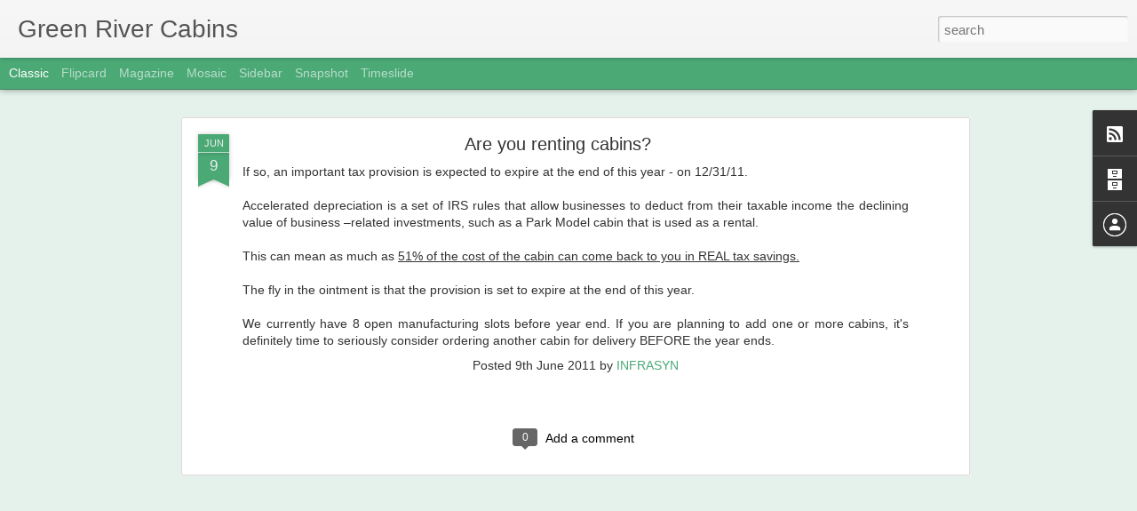

--- FILE ---
content_type: text/javascript; charset=UTF-8
request_url: http://blog.greenrivercabins.com/?v=0&action=initial&widgetId=Profile1&responseType=js&xssi_token=AOuZoY7P4oVYygrcMZMYurbBmozx6yLeMg%3A1768722029555
body_size: 355
content:
try {
_WidgetManager._HandleControllerResult('Profile1', 'initial',{'title': 'Blog Managed By', 'team': true, 'authors': [{'userUrl': 'https://www.blogger.com/profile/15848467438740362814', 'display-name': 'INFRASYN', 'profileLogo': '//www.blogger.com/img/logo-16.png'}, {'userUrl': 'https://www.blogger.com/profile/07905857225425497640', 'display-name': 'Matthew R', 'profileLogo': '//www.blogger.com/img/logo-16.png'}], 'viewProfileMsg': 'View my complete profile', 'isDisplayable': true});
} catch (e) {
  if (typeof log != 'undefined') {
    log('HandleControllerResult failed: ' + e);
  }
}


--- FILE ---
content_type: text/javascript; charset=UTF-8
request_url: http://blog.greenrivercabins.com/?v=0&action=initial&widgetId=Profile1&responseType=js&xssi_token=AOuZoY7P4oVYygrcMZMYurbBmozx6yLeMg%3A1768722029555
body_size: 355
content:
try {
_WidgetManager._HandleControllerResult('Profile1', 'initial',{'title': 'Blog Managed By', 'team': true, 'authors': [{'userUrl': 'https://www.blogger.com/profile/15848467438740362814', 'display-name': 'INFRASYN', 'profileLogo': '//www.blogger.com/img/logo-16.png'}, {'userUrl': 'https://www.blogger.com/profile/07905857225425497640', 'display-name': 'Matthew R', 'profileLogo': '//www.blogger.com/img/logo-16.png'}], 'viewProfileMsg': 'View my complete profile', 'isDisplayable': true});
} catch (e) {
  if (typeof log != 'undefined') {
    log('HandleControllerResult failed: ' + e);
  }
}


--- FILE ---
content_type: text/javascript; charset=UTF-8
request_url: http://blog.greenrivercabins.com/?v=0&action=initial&widgetId=BlogArchive1&responseType=js&xssi_token=AOuZoY7P4oVYygrcMZMYurbBmozx6yLeMg%3A1768722029555
body_size: 1123
content:
try {
_WidgetManager._HandleControllerResult('BlogArchive1', 'initial',{'url': 'http://blog.greenrivercabins.com/search?updated-min\x3d1969-12-31T16:00:00-08:00\x26updated-max\x3d292278994-08-17T07:12:55Z\x26max-results\x3d50', 'name': 'All Posts', 'expclass': 'expanded', 'toggleId': 'ALL-0', 'post-count': 53, 'data': [{'url': 'http://blog.greenrivercabins.com/2015/', 'name': '2015', 'expclass': 'expanded', 'toggleId': 'YEARLY-1420099200000', 'post-count': 11, 'data': [{'url': 'http://blog.greenrivercabins.com/2015/08/', 'name': 'August', 'expclass': 'expanded', 'toggleId': 'MONTHLY-1438412400000', 'post-count': 4, 'posts': [{'title': 'OFF TO ILLINOIS, THE LAND OF LINCOLN', 'url': 'http://blog.greenrivercabins.com/2015/08/off-to-illinois-land-of-lincoln.html'}, {'title': 'IT\x26#39;S ISLAND TIME FOR THIS CABIN', 'url': 'http://blog.greenrivercabins.com/2015/08/its-island-time-for-this-cabin.html'}, {'title': '13th COPPERHEAD IS READY TO BE DELIVERED', 'url': 'http://blog.greenrivercabins.com/2015/08/13th-copperhead-is-ready-to-be-delivered.html'}, {'title': 'STATE OF MISSOURI PARKS \x26amp; RECREATION ARCHITECT VIS...', 'url': 'http://blog.greenrivercabins.com/2015/08/state-of-missouri-parks-recreation_9.html'}]}, {'url': 'http://blog.greenrivercabins.com/2015/07/', 'name': 'July', 'expclass': 'collapsed', 'toggleId': 'MONTHLY-1435734000000', 'post-count': 4}, {'url': 'http://blog.greenrivercabins.com/2015/05/', 'name': 'May', 'expclass': 'collapsed', 'toggleId': 'MONTHLY-1430463600000', 'post-count': 1}, {'url': 'http://blog.greenrivercabins.com/2015/02/', 'name': 'February', 'expclass': 'collapsed', 'toggleId': 'MONTHLY-1422777600000', 'post-count': 1}, {'url': 'http://blog.greenrivercabins.com/2015/01/', 'name': 'January', 'expclass': 'collapsed', 'toggleId': 'MONTHLY-1420099200000', 'post-count': 1}]}, {'url': 'http://blog.greenrivercabins.com/2014/', 'name': '2014', 'expclass': 'collapsed', 'toggleId': 'YEARLY-1388563200000', 'post-count': 14, 'data': [{'url': 'http://blog.greenrivercabins.com/2014/11/', 'name': 'November', 'expclass': 'collapsed', 'toggleId': 'MONTHLY-1414825200000', 'post-count': 1}, {'url': 'http://blog.greenrivercabins.com/2014/10/', 'name': 'October', 'expclass': 'collapsed', 'toggleId': 'MONTHLY-1412146800000', 'post-count': 3}, {'url': 'http://blog.greenrivercabins.com/2014/07/', 'name': 'July', 'expclass': 'collapsed', 'toggleId': 'MONTHLY-1404198000000', 'post-count': 1}, {'url': 'http://blog.greenrivercabins.com/2014/06/', 'name': 'June', 'expclass': 'collapsed', 'toggleId': 'MONTHLY-1401606000000', 'post-count': 3}, {'url': 'http://blog.greenrivercabins.com/2014/05/', 'name': 'May', 'expclass': 'collapsed', 'toggleId': 'MONTHLY-1398927600000', 'post-count': 1}, {'url': 'http://blog.greenrivercabins.com/2014/04/', 'name': 'April', 'expclass': 'collapsed', 'toggleId': 'MONTHLY-1396335600000', 'post-count': 3}, {'url': 'http://blog.greenrivercabins.com/2014/02/', 'name': 'February', 'expclass': 'collapsed', 'toggleId': 'MONTHLY-1391241600000', 'post-count': 1}, {'url': 'http://blog.greenrivercabins.com/2014/01/', 'name': 'January', 'expclass': 'collapsed', 'toggleId': 'MONTHLY-1388563200000', 'post-count': 1}]}, {'url': 'http://blog.greenrivercabins.com/2013/', 'name': '2013', 'expclass': 'collapsed', 'toggleId': 'YEARLY-1357027200000', 'post-count': 14, 'data': [{'url': 'http://blog.greenrivercabins.com/2013/12/', 'name': 'December', 'expclass': 'collapsed', 'toggleId': 'MONTHLY-1385884800000', 'post-count': 4}, {'url': 'http://blog.greenrivercabins.com/2013/11/', 'name': 'November', 'expclass': 'collapsed', 'toggleId': 'MONTHLY-1383289200000', 'post-count': 5}, {'url': 'http://blog.greenrivercabins.com/2013/10/', 'name': 'October', 'expclass': 'collapsed', 'toggleId': 'MONTHLY-1380610800000', 'post-count': 1}, {'url': 'http://blog.greenrivercabins.com/2013/09/', 'name': 'September', 'expclass': 'collapsed', 'toggleId': 'MONTHLY-1378018800000', 'post-count': 1}, {'url': 'http://blog.greenrivercabins.com/2013/08/', 'name': 'August', 'expclass': 'collapsed', 'toggleId': 'MONTHLY-1375340400000', 'post-count': 3}]}, {'url': 'http://blog.greenrivercabins.com/2012/', 'name': '2012', 'expclass': 'collapsed', 'toggleId': 'YEARLY-1325404800000', 'post-count': 1, 'data': [{'url': 'http://blog.greenrivercabins.com/2012/02/', 'name': 'February', 'expclass': 'collapsed', 'toggleId': 'MONTHLY-1328083200000', 'post-count': 1}]}, {'url': 'http://blog.greenrivercabins.com/2011/', 'name': '2011', 'expclass': 'collapsed', 'toggleId': 'YEARLY-1293868800000', 'post-count': 13, 'data': [{'url': 'http://blog.greenrivercabins.com/2011/10/', 'name': 'October', 'expclass': 'collapsed', 'toggleId': 'MONTHLY-1317452400000', 'post-count': 1}, {'url': 'http://blog.greenrivercabins.com/2011/09/', 'name': 'September', 'expclass': 'collapsed', 'toggleId': 'MONTHLY-1314860400000', 'post-count': 1}, {'url': 'http://blog.greenrivercabins.com/2011/08/', 'name': 'August', 'expclass': 'collapsed', 'toggleId': 'MONTHLY-1312182000000', 'post-count': 2}, {'url': 'http://blog.greenrivercabins.com/2011/07/', 'name': 'July', 'expclass': 'collapsed', 'toggleId': 'MONTHLY-1309503600000', 'post-count': 2}, {'url': 'http://blog.greenrivercabins.com/2011/06/', 'name': 'June', 'expclass': 'collapsed', 'toggleId': 'MONTHLY-1306911600000', 'post-count': 1}, {'url': 'http://blog.greenrivercabins.com/2011/05/', 'name': 'May', 'expclass': 'collapsed', 'toggleId': 'MONTHLY-1304233200000', 'post-count': 3}, {'url': 'http://blog.greenrivercabins.com/2011/04/', 'name': 'April', 'expclass': 'collapsed', 'toggleId': 'MONTHLY-1301641200000', 'post-count': 2}, {'url': 'http://blog.greenrivercabins.com/2011/01/', 'name': 'January', 'expclass': 'collapsed', 'toggleId': 'MONTHLY-1293868800000', 'post-count': 1}]}], 'toggleopen': 'MONTHLY-1438412400000', 'style': 'HIERARCHY', 'title': 'Blog Archive'});
} catch (e) {
  if (typeof log != 'undefined') {
    log('HandleControllerResult failed: ' + e);
  }
}
